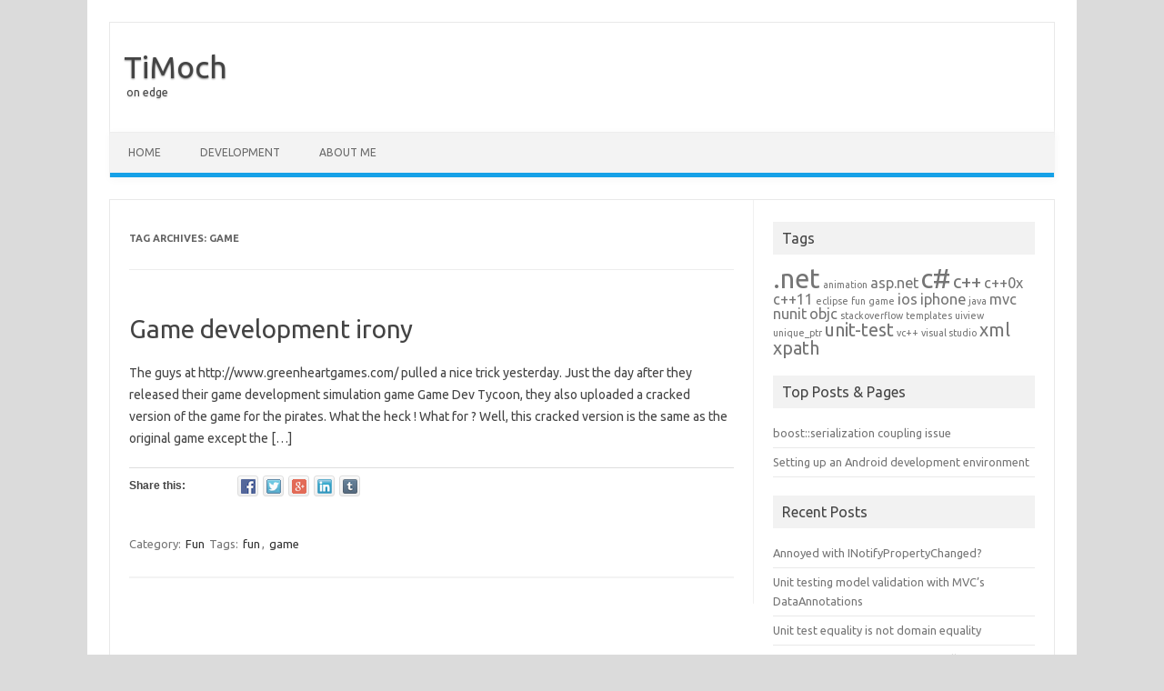

--- FILE ---
content_type: text/html; charset=UTF-8
request_url: https://timoch.com/blog/tag/game/
body_size: 4754
content:
<!DOCTYPE html>
<!--[if IE 7]>
<html class="ie ie7" lang="en-US">
<![endif]-->
<!--[if IE 8]>
<html class="ie ie8" lang="en-US">
<![endif]-->
<!--[if !(IE 7) | !(IE 8)  ]><!-->
<html lang="en-US">
<!--<![endif]-->
<head>
<meta charset="UTF-8" />
<meta name="viewport" content="width=device-width" />
<title>game | TiMoch</title>
<link rel="profile" href="http://gmpg.org/xfn/11" />
<link rel="pingback" href="https://timoch.com/blog/xmlrpc.php" />
<!--[if lt IE 9]>
<script src="https://timoch.com/blog/wp-content/themes/iconic-one/js/html5.js" type="text/javascript"></script>
<![endif]-->
<link rel="alternate" type="application/rss+xml" title="TiMoch &raquo; Feed" href="https://timoch.com/blog/feed/" />
<link rel="alternate" type="application/rss+xml" title="TiMoch &raquo; Comments Feed" href="https://timoch.com/blog/comments/feed/" />
<link rel="alternate" type="application/rss+xml" title="TiMoch &raquo; game Tag Feed" href="https://timoch.com/blog/tag/game/feed/" />
<link rel='stylesheet' id='jetpack-subscriptions-css'  href='https://timoch.com/blog/wp-content/plugins/jetpack/modules/subscriptions/subscriptions.css?ver=3.9.40' type='text/css' media='all' />
<link rel='stylesheet' id='crayon-css'  href='https://timoch.com/blog/wp-content/plugins/crayon-syntax-highlighter/css/min/crayon.min.css?ver=2.6.0' type='text/css' media='all' />
<link rel='stylesheet' id='menu-image-css'  href='https://timoch.com/blog/wp-content/plugins/menu-image/menu-image.css?ver=1.1' type='text/css' media='all' />
<link rel='stylesheet' id='jetpack-widgets-css'  href='https://timoch.com/blog/wp-content/plugins/jetpack/modules/widgets/widgets.css?ver=20121003' type='text/css' media='all' />
<link rel='stylesheet' id='themonic-fonts-css'  href='https://fonts.googleapis.com/css?family=Ubuntu:400,700&#038;subset=latin,latin-ext' type='text/css' media='all' />
<link rel='stylesheet' id='themonic-style-css'  href='https://timoch.com/blog/wp-content/themes/iconic-one/style.css?ver=3.9.40' type='text/css' media='all' />
<link rel='stylesheet' id='custom-style-css'  href='https://timoch.com/blog/wp-content/themes/iconic-one/custom.css?ver=3.9.40' type='text/css' media='all' />
<!--[if lt IE 9]>
<link rel='stylesheet' id='themonic-ie-css'  href='https://timoch.com/blog/wp-content/themes/iconic-one/css/ie.css?ver=20130305' type='text/css' media='all' />
<![endif]-->
<link rel='stylesheet' id='sharedaddy-css'  href='https://timoch.com/blog/wp-content/plugins/jetpack/modules/sharedaddy/sharing.css?ver=2.9.6' type='text/css' media='all' />
<link rel='stylesheet' id='codecolorer-css'  href='https://timoch.com/blog/wp-content/plugins/codecolorer/codecolorer.css?ver=0.9.9' type='text/css' media='screen' />
<link rel='stylesheet' id='widget-grid-and-list-css'  href='https://timoch.com/blog/wp-content/plugins/jetpack/modules/widgets/widget-grid-and-list.css?ver=3.9.40' type='text/css' media='all' />
<script type='text/javascript' src='https://timoch.com/blog/wp-includes/js/jquery/jquery.js?ver=1.11.0'></script>
<script type='text/javascript' src='https://timoch.com/blog/wp-includes/js/jquery/jquery-migrate.min.js?ver=1.2.1'></script>
<script type='text/javascript'>
/* <![CDATA[ */
var CrayonSyntaxSettings = {"version":"2.6.0","is_admin":"0","ajaxurl":"https:\/\/timoch.com\/blog\/wp-admin\/admin-ajax.php","prefix":"crayon-","setting":"crayon-setting","selected":"crayon-setting-selected","changed":"crayon-setting-changed","special":"crayon-setting-special","orig_value":"data-orig-value","debug":""};
var CrayonSyntaxStrings = {"copy":"Press %s to Copy, %s to Paste","minimize":"Click To Expand Code"};
/* ]]> */
</script>
<script type='text/javascript' src='https://timoch.com/blog/wp-content/plugins/crayon-syntax-highlighter/js/min/crayon.min.js?ver=2.6.0'></script>
<link rel="EditURI" type="application/rsd+xml" title="RSD" href="https://timoch.com/blog/xmlrpc.php?rsd" />
<link rel="wlwmanifest" type="application/wlwmanifest+xml" href="https://timoch.com/blog/wp-includes/wlwmanifest.xml" /> 
<meta name="generator" content="WordPress 3.9.40" />
	<style type="text/css">.recentcomments a{display:inline !important;padding:0 !important;margin:0 !important;}</style>
<style type="text/css" id="custom-background-css">
body.custom-background { background-color: #dbdbdb; }
</style>
</head>
<body class="archive tag tag-game tag-34 custom-background custom-font-enabled single-author">
<div id="page" class="hfeed site">
	<header id="masthead" class="site-header" role="banner">
					<hgroup>
			<a href="https://timoch.com/blog/" title="TiMoch" rel="home">TiMoch</a>
				<br .../> <a class="site-description">on edge</a>
		</hgroup>
		
		
		<nav id="site-navigation" class="themonic-nav" role="navigation">
			<a class="assistive-text" href="#content" title="Skip to content">Skip to content</a>
			<div class="menu-main-menu-container"><ul id="menu-top" class="nav-menu"><li id="menu-item-201" class="menu-item menu-item-type-custom menu-item-object-custom menu-item-201"><a href="http://timoch.com/blog/" class='menu-image-title-'>Home</a></li>
<li id="menu-item-204" class="menu-item menu-item-type-taxonomy menu-item-object-category menu-item-204"><a href="https://timoch.com/blog/category/dev/" class='menu-image-title-'>Development</a></li>
<li id="menu-item-200" class="menu-item menu-item-type-post_type menu-item-object-page menu-item-200"><a href="https://timoch.com/blog/about-me/" class='menu-image-title-'>About Me</a></li>
</ul></div>		</nav><!-- #site-navigation -->
		<div class="clear"></div>
	</header><!-- #masthead -->

	<div id="main" class="wrapper">
	<section id="primary" class="site-content">
		<div id="content" role="main">

					<header class="archive-header">
				<h1 class="archive-title">Tag Archives: <span>game</span></h1>

						</header><!-- .archive-header -->

			
	<article id="post-214" class="post-214 post type-post status-publish format-standard hentry category-fun tag-fun-2 tag-game">
				<header class="entry-header">
						<h2 class="entry-title">
				<a href="https://timoch.com/blog/2013/04/game-development-irony/" title="Permalink to Game development irony" rel="bookmark">Game development irony</a>
			</h2>
											
			</header><!-- .entry-header -->

				
		<div class="entry-summary">
				<!-- Ico nic One home page thumbnail with custom excerpt -->
<div class="excerpt-thumb">
    </div>
			<p>The guys at http://www.greenheartgames.com/ pulled a nice trick yesterday. Just the day after they released their game development simulation game Game Dev Tycoon, they also uploaded a cracked version of the game for the pirates. What the heck ! What for ? Well, this cracked version is the same as the original game except the [&hellip;]</p>
<div class="sharedaddy sd-sharing-enabled"><div class="robots-nocontent sd-block sd-social sd-social-icon sd-sharing"><h3 class="sd-title">Share this:</h3><div class="sd-content"><ul><li class="share-facebook"><a rel="nofollow" class="share-facebook sd-button share-icon no-text" href="https://timoch.com/blog/2013/04/game-development-irony/?share=facebook" title="Share on Facebook" id="sharing-facebook-214"><span></span></a></li><li class="share-twitter"><a rel="nofollow" class="share-twitter sd-button share-icon no-text" href="https://timoch.com/blog/2013/04/game-development-irony/?share=twitter" title="Click to share on Twitter" id="sharing-twitter-214"><span></span></a></li><li class="share-google-plus-1"><a rel="nofollow" class="share-google-plus-1 sd-button share-icon no-text" href="https://timoch.com/blog/2013/04/game-development-irony/?share=google-plus-1" title="Click to share on Google+" id="sharing-google-214"><span></span></a></li><li class="share-linkedin"><a rel="nofollow" class="share-linkedin sd-button share-icon no-text" href="https://timoch.com/blog/2013/04/game-development-irony/?share=linkedin" title="Click to share on LinkedIn" id="sharing-linkedin-214"><span></span></a></li><li class="share-tumblr"><a rel="nofollow" class="share-tumblr sd-button share-icon no-text" href="https://timoch.com/blog/2013/04/game-development-irony/?share=tumblr" title="Click to share on Tumblr"><span></span></a></li><li class="share-end"></li></ul></div></div></div>		</div><!-- .entry-summary -->
		
		<footer class="entry-meta">
		<span>Category: <a href="https://timoch.com/blog/category/fun/" title="View all posts in Fun" rel="category tag">Fun</a></span> <span>Tags: <a href="https://timoch.com/blog/tag/fun-2/" rel="tag">fun</a>, <a href="https://timoch.com/blog/tag/game/" rel="tag">game</a></span> 
           						</footer><!-- .entry-meta -->
	</article><!-- #post -->

		
		</div><!-- #content -->
	</section><!-- #primary -->


			<div id="secondary" class="widget-area" role="complementary">
			<aside id="tag_cloud-3" class="widget widget_tag_cloud"><p class="widget-title">Tags</p><div class="tagcloud"><a href='https://timoch.com/blog/tag/dot-net/' class='tag-link-49' title='7 topics' style='font-size: 22pt;'>.net</a>
<a href='https://timoch.com/blog/tag/animation/' class='tag-link-31' title='1 topic' style='font-size: 8pt;'>animation</a>
<a href='https://timoch.com/blog/tag/asp-net/' class='tag-link-42' title='2 topics' style='font-size: 12.2pt;'>asp.net</a>
<a href='https://timoch.com/blog/tag/c-sharp/' class='tag-link-40' title='7 topics' style='font-size: 22pt;'>c#</a>
<a href='https://timoch.com/blog/tag/c-plus-plus/' class='tag-link-21' title='3 topics' style='font-size: 15pt;'>c++</a>
<a href='https://timoch.com/blog/tag/c0x/' class='tag-link-22' title='2 topics' style='font-size: 12.2pt;'>c++0x</a>
<a href='https://timoch.com/blog/tag/c11/' class='tag-link-23' title='2 topics' style='font-size: 12.2pt;'>c++11</a>
<a href='https://timoch.com/blog/tag/eclipse/' class='tag-link-12' title='1 topic' style='font-size: 8pt;'>eclipse</a>
<a href='https://timoch.com/blog/tag/fun-2/' class='tag-link-35' title='1 topic' style='font-size: 8pt;'>fun</a>
<a href='https://timoch.com/blog/tag/game/' class='tag-link-34' title='1 topic' style='font-size: 8pt;'>game</a>
<a href='https://timoch.com/blog/tag/ios/' class='tag-link-17' title='2 topics' style='font-size: 12.2pt;'>ios</a>
<a href='https://timoch.com/blog/tag/iphone/' class='tag-link-19' title='2 topics' style='font-size: 12.2pt;'>iphone</a>
<a href='https://timoch.com/blog/tag/java/' class='tag-link-13' title='1 topic' style='font-size: 8pt;'>java</a>
<a href='https://timoch.com/blog/tag/mvc/' class='tag-link-41' title='2 topics' style='font-size: 12.2pt;'>mvc</a>
<a href='https://timoch.com/blog/tag/nunit/' class='tag-link-43' title='2 topics' style='font-size: 12.2pt;'>nunit</a>
<a href='https://timoch.com/blog/tag/objc/' class='tag-link-18' title='2 topics' style='font-size: 12.2pt;'>objc</a>
<a href='https://timoch.com/blog/tag/stackoverflow/' class='tag-link-45' title='1 topic' style='font-size: 8pt;'>stackoverflow</a>
<a href='https://timoch.com/blog/tag/templates/' class='tag-link-27' title='1 topic' style='font-size: 8pt;'>templates</a>
<a href='https://timoch.com/blog/tag/uiview/' class='tag-link-30' title='1 topic' style='font-size: 8pt;'>uiview</a>
<a href='https://timoch.com/blog/tag/unique_ptr/' class='tag-link-32' title='1 topic' style='font-size: 8pt;'>unique_ptr</a>
<a href='https://timoch.com/blog/tag/unit-test/' class='tag-link-44' title='3 topics' style='font-size: 15pt;'>unit-test</a>
<a href='https://timoch.com/blog/tag/vc/' class='tag-link-25' title='1 topic' style='font-size: 8pt;'>vc++</a>
<a href='https://timoch.com/blog/tag/visual-studio/' class='tag-link-24' title='1 topic' style='font-size: 8pt;'>visual studio</a>
<a href='https://timoch.com/blog/tag/xml/' class='tag-link-36' title='3 topics' style='font-size: 15pt;'>xml</a>
<a href='https://timoch.com/blog/tag/xpath/' class='tag-link-37' title='3 topics' style='font-size: 15pt;'>xpath</a></div>
</aside><aside id="top-posts-3" class="widget widget_top-posts"><p class="widget-title">Top Posts &amp; Pages</p><ul><li><a href="https://timoch.com/blog/2013/04/boost-serialization-coupling-issue/" class="bump-view" data-bump-view="tp">boost::serialization coupling issue</a></li>
<li><a href="https://timoch.com/blog/2012/07/setting-up-an-android-development-environment/" class="bump-view" data-bump-view="tp">Setting up an Android development environment</a></li>
</ul></aside>		<aside id="recent-posts-4" class="widget widget_recent_entries">		<p class="widget-title">Recent Posts</p>		<ul>
					<li>
				<a href="https://timoch.com/blog/2013/08/annoyed-with-inotifypropertychange/">Annoyed with INotifyPropertyChanged?</a>
						</li>
					<li>
				<a href="https://timoch.com/blog/2013/06/unit-testing-model-validation-with-mvcs-dataannotations/">Unit testing model validation with MVC&#8217;s DataAnnotations</a>
						</li>
					<li>
				<a href="https://timoch.com/blog/2013/06/unit-test-equality-is-not-domain-equality/">Unit test equality is not domain equality</a>
						</li>
					<li>
				<a href="https://timoch.com/blog/2013/06/asp-net-mvc-testing-your-controller-actions/">Asp.Net MVC: Testing your controller actions</a>
						</li>
					<li>
				<a href="https://timoch.com/blog/2013/06/testing-xpathnavigator/">Testing XPathNavigator</a>
						</li>
				</ul>
		</aside><aside id="blog_subscription-3" class="widget jetpack_subscription_widget"><p class="widget-title"><label for="subscribe-field">Subscribe to Blog via Email</label></p>
		<form action="" method="post" accept-charset="utf-8" id="subscribe-blog-blog_subscription-3">
			<p id="subscribe-text">Enter your email address to subscribe to this blog and receive notifications of new posts by email.</p>
			<p id="subscribe-email"><input type="text" name="email" value="Email Address" id="subscribe-field" onclick="if ( this.value == 'Email Address' ) { this.value = ''; }" onblur="if ( this.value == '' ) { this.value = 'Email Address'; }" /></p>

			<p id="subscribe-submit">
				<input type="hidden" name="action" value="subscribe" />
				<input type="hidden" name="source" value="https://timoch.com/blog/tag/game/" />
				<input type="hidden" name="sub-type" value="widget" />
				<input type="hidden" name="redirect_fragment" value="blog_subscription-3" />
								<input type="submit" value="Subscribe" name="jetpack_subscriptions_widget" />
			</p>
		</form>

		
</aside><aside id="archives-4" class="widget widget_archive"><p class="widget-title">Previous posts</p>		<ul>
	<li><a href='https://timoch.com/blog/2013/08/'>August 2013</a>&nbsp;(1)</li>
	<li><a href='https://timoch.com/blog/2013/06/'>June 2013</a>&nbsp;(4)</li>
	<li><a href='https://timoch.com/blog/2013/05/'>May 2013</a>&nbsp;(2)</li>
	<li><a href='https://timoch.com/blog/2013/04/'>April 2013</a>&nbsp;(3)</li>
	<li><a href='https://timoch.com/blog/2013/03/'>March 2013</a>&nbsp;(1)</li>
	<li><a href='https://timoch.com/blog/2012/09/'>September 2012</a>&nbsp;(2)</li>
	<li><a href='https://timoch.com/blog/2012/07/'>July 2012</a>&nbsp;(1)</li>
		</ul>
</aside><aside id="meta-4" class="widget widget_meta"><p class="widget-title">Meta</p>			<ul>
						<li><a href="https://timoch.com/blog/wp-login.php">Log in</a></li>
			<li><a href="https://timoch.com/blog/feed/" title="Syndicate this site using RSS 2.0">Entries <abbr title="Really Simple Syndication">RSS</abbr></a></li>
			<li><a href="https://timoch.com/blog/comments/feed/" title="The latest comments to all posts in RSS">Comments <abbr title="Really Simple Syndication">RSS</abbr></a></li>
<li><a href="https://wordpress.org/" title="Powered by WordPress, state-of-the-art semantic personal publishing platform.">WordPress.org</a></li>			</ul>
</aside>		</div><!-- #secondary -->
		</div><!-- #main .wrapper -->
	<footer id="colophon" role="contentinfo">
		<div class="site-info">
		<div class="footercopy">Copyright 2012-2014</div>
		<div class="footercredit"></div>
		<div class="clear"></div>
		</div><!-- .site-info -->
		</footer><!-- #colophon -->
		<div class="site-wordpress">
				<a href="http://themonic.com/iconic-one/">Iconic One</a> Theme | Powered by <a href="http://wordpress.org">Wordpress</a>
				</div><!-- .site-info -->
				<div class="clear"></div>
</div><!-- #page -->

	<div style="display:none">
	</div>
		<script type="text/javascript">
		jQuery(document).on( 'ready post-load', function(){
			jQuery( 'a.share-facebook' ).on( 'click', function() {
				window.open( jQuery(this).attr( 'href' ), 'wpcomfacebook', 'menubar=1,resizable=1,width=600,height=400' );
				return false;
			});
		});
		</script>
				<script type="text/javascript">
		jQuery(document).on( 'ready post-load', function(){
			jQuery( 'a.share-twitter' ).on( 'click', function() {
				window.open( jQuery(this).attr( 'href' ), 'wpcomtwitter', 'menubar=1,resizable=1,width=600,height=350' );
				return false;
			});
		});
		</script>
				<script type="text/javascript">
		jQuery(document).on( 'ready post-load', function(){
			jQuery( 'a.share-google-plus-1' ).on( 'click', function() {
				window.open( jQuery(this).attr( 'href' ), 'wpcomgoogle-plus-1', 'menubar=1,resizable=1,width=480,height=550' );
				return false;
			});
		});
		</script>
				<script type="text/javascript">
		jQuery(document).on( 'ready post-load', function(){
			jQuery( 'a.share-linkedin' ).on( 'click', function() {
				window.open( jQuery(this).attr( 'href' ), 'wpcomlinkedin', 'menubar=1,resizable=1,width=580,height=450' );
				return false;
			});
		});
		</script>
				<script type="text/javascript">
		jQuery(document).on( 'ready post-load', function(){
			jQuery( 'a.share-tumblr' ).on( 'click', function() {
				window.open( jQuery(this).attr( 'href' ), 'wpcomtumblr', 'menubar=1,resizable=1,width=450,height=450' );
				return false;
			});
		});
		</script>
		<script type='text/javascript' src='https://s0.wp.com/wp-content/js/devicepx-jetpack.js?ver=202604'></script>
<script type='text/javascript' src='https://secure.gravatar.com/js/gprofiles.js?ver=2026Janaa'></script>
<script type='text/javascript'>
/* <![CDATA[ */
var WPGroHo = {"my_hash":""};
/* ]]> */
</script>
<script type='text/javascript' src='https://timoch.com/blog/wp-content/plugins/jetpack/modules/wpgroho.js?ver=3.9.40'></script>
<script type='text/javascript' src='https://timoch.com/blog/wp-content/themes/iconic-one/js/selectnav.js?ver=1.0'></script>
<script type='text/javascript'>
/* <![CDATA[ */
var recaptcha_options = {"lang":"en"};
/* ]]> */
</script>
<script type='text/javascript' src='https://timoch.com/blog/wp-content/plugins/jetpack/modules/sharedaddy/sharing.js?ver=20121205'></script>

	<script src="https://stats.wordpress.com/e-202604.js" type="text/javascript"></script>
	<script type="text/javascript">
	st_go({v:'ext',j:'1:2.9.6',blog:'38440623',post:'0',tz:'1'});
	var load_cmc = function(){linktracker_init(38440623,0,2);};
	if ( typeof addLoadEvent != 'undefined' ) addLoadEvent(load_cmc);
	else load_cmc();
	</script></body>
</html>

--- FILE ---
content_type: text/css
request_url: https://timoch.com/blog/wp-content/plugins/menu-image/menu-image.css?ver=1.1
body_size: 227
content:
.menu-item a img {
    border: none;
    box-shadow: none;
    vertical-align: middle;
}
.menu-item a .menu-image-hover-wrapper {
    display: block;
    overflow: hidden;
}
.menu-item a .menu-image-hover-wrapper,
.menu-item a .menu-image-hover-wrapper img {
    float: left;
}
.menu-item a.menu-image-hovered .menu-image-hover-wrapper img.hovered-image,
.menu-item a.menu-image-hovered:hover .menu-image-hover-wrapper img.menu-image {
    opacity: 0;
}
.menu-item a.menu-image-hovered:hover .menu-image-hover-wrapper img.hovered-image {
    opacity: 1;
}
.menu-item a.menu-image-title-hide .menu-image-hover-wrapper,
.menu-item a.menu-image-title-before .menu-image-hover-wrapper {
    vertical-align: top;
    display: inline-block;
    float: none;
}
.menu-item a.menu-image-title-after img,
.menu-item a.menu-image-hovered.menu-image-title-after .menu-image-hover-wrapper {
    padding-right: 10px;
}
.menu-item a.menu-image-title-before img,
.menu-item a.menu-image-hovered.menu-image-title-before .menu-image-hover-wrapper {
    padding-left: 10px;
}
.menu-item a .menu-image-hover-wrapper img {
    padding: 0;
    position: absolute;
    transition: opacity 0.25s ease-in-out 0s;
}

--- FILE ---
content_type: text/css
request_url: https://timoch.com/blog/wp-content/plugins/codecolorer/codecolorer.css?ver=0.9.9
body_size: 1972
content:
/* Layout */
.codecolorer { padding: 5px; text-align: left; }
code.codecolorer { padding: 2px; }
.codecolorer-container { margin-bottom: 10px; text-align: left; }
.codecolorer, .codecolorer *, .codecolorer-container, .codecolorer-container * { font: 13px/1.4em Monaco, Lucida Console, monospace }

.codecolorer-container table { border: 0px; }
.codecolorer-container table td { margin: 0px; padding: 0px; border: 0px; }
.codecolorer-container table td.line-numbers { padding: 5px; text-align: right; }
.codecolorer-container table td.line-numbers div { width: 23px; }

/* Layout styles */
.codecolorer-container { border: 1px solid #9F9F9F; }
.codecolorer-container table td.line-numbers { color: #888888; background-color: #EEEEEE; border-right: 1px solid #9F9F9F; }
.codecolorer-noborder, .codecolorer-noborder table td.line-numbers { border: 0px; }

/* "Slush & Poppies" color scheme (default) */
.codecolorer-container, .codecolorer { color: #000000; background-color: #F1F1F1; }
/* Comment */
.codecolorer .co0, .codecolorer .co1, .codecolorer .co2, .codecolorer .co3, .codecolorer .co4, .codecolorer .coMULTI { color: #406040; font-style: italic; }
/* Constant */
.codecolorer .nu0, .codecolorer .re3 { color: #0080A0; }
/* String */
.codecolorer .st0, .codecolorer .st_h, .codecolorer .es0, .codecolorer .es1 { color: #C03030; }
/* Entity */
.codecolorer .me1, .codecolorer .me2 { color: #0080FF; }
/* Keyword */
.codecolorer .kw1, .codecolorer .kw2, .codecolorer .sy1 { color: #2060A0; }
/* Storage */
.codecolorer .kw3, .codecolorer .kw4, .codecolorer .kw5, .codecolorer .re2 { color: #008080; }
/* Variable */
.codecolorer .re0, .codecolorer .re1 { color: #A08000; }
/* Global color */
.codecolorer .br0, .codecolorer .sy0 { color: #000000; }
/* Storage */
.twitlight .xml .re1 { color: #008080; }
/* Constant */
.twitlight .xml .re0 { color: #0080A0; }
/* Highlight lines */
.codecolorer .ln-xtra { background-color: #ffff66; }

/* "Twitlight" color scheme */
.twitlight, .twitlight .codecolorer { color: #F8F8F8; background-color: #141414; }
.twitlight .codecolorer .co0, .twitlight .codecolorer .co1, .twitlight .codecolorer .co2, .twitlight .codecolorer .co3, .twitlight .codecolorer .co4, .twitlight .codecolorer .coMULTI,
	code.twitlight .co0, code.twitlight .co1, code.twitlight .co2, code.twitlight .co3, code.twitlight .co4, code.twitlight .coMULTI
	{ color: #5F5A60; font-style: italic; }
.twitlight .codecolorer .nu0, .twitlight .codecolorer .re3,
	code.twitlight .nu0, code.twitlight .re3
	{ color: #CF6A4C; }
.twitlight .codecolorer .st0, .twitlight .codecolorer .st_h, .twitlight .codecolorer .es0, .twitlight .codecolorer .es1
	{ color: #8F9D6A; }
.twitlight .codecolorer .me1, .twitlight .codecolorer .me2,
	code.twitlight .me1, code.twitlight .me2
	{ color: #9B703F; }
.twitlight .codecolorer .kw1, .twitlight .codecolorer .kw2, .twitlight .codecolorer .sy1,
	code.twitlight .kw1, code.twitlight .kw2, code.twitlight .sy1
	{ color: #CDA869; }
.twitlight .codecolorer .kw3, .twitlight .codecolorer .kw4, .twitlight .codecolorer .kw5, .twitlight .codecolorer .re2,
	code.twitlight .kw3, code.twitlight .kw4, code.twitlight .kw5, code.twitlight .re2
	{ color: #F9EE98; }
.twitlight .codecolorer .re0, .twitlight .codecolorer .re1,
	code.twitlight .re0, code.twitlight .re1
	{ color: #7587A6; }
.twitlight .codecolorer .br0, .twitlight .codecolorer .sy0,
	code.twitlight .br0, code.twitlight .sy0
	{ color: #F8F8F8; }
.twitlight .xml .re1 { color: #F9EE98; }
.twitlight .xml .re0 { color: #CF6A4C; }

/* "Dawn" color scheme */
.dawn, .dawn .codecolorer { color: #080808; background-color: #F9F9F9; }
.dawn .codecolorer .co0, .dawn .codecolorer .co1, .dawn .codecolorer .co2, .dawn .codecolorer .co3, .dawn .codecolorer .co4, .dawn .codecolorer .coMULTI,
	code.dawn .co0, code.dawn .co1, code.dawn .co2, code.dawn .co3, code.dawn .co4, code.dawn .coMULTI
	{ color: #5A525F; font-style: italic; }
.dawn .codecolorer .nu0, .dawn .codecolorer .re3,
	code.dawn .nu0, code.dawn .re3
	{ color: #811F24; }
.dawn .codecolorer .st0, .dawn .codecolorer .st_h, .dawn .codecolorer .es0, .dawn .codecolorer .es1,
	code.dawn .st0, code.dawn .st_h, code.dawn .es0, code.dawn .es1
	{ color: #0B6125; }
.dawn .codecolorer .me1, .dawn .codecolorer .me2,
	code.dawn .me1, code.dawn .me2
	{ color: #BF4F24; }
.dawn .codecolorer .kw1, .dawn .codecolorer .kw2, .dawn .codecolorer .sy1,
	code.dawn .kw1, code.dawn .kw2, code.dawn .sy1
	{ color: #794938; }
.dawn .codecolorer .kw3, .dawn .codecolorer .kw4, .dawn .codecolorer .kw5, .dawn .codecolorer .re2,
	code.dawn .kw3, code.dawn .kw4, code.dawn .kw5, code.dawn .re2
	{ color: #A71D5D; }
.dawn .codecolorer .re0, .dawn .codecolorer .re1,
	code.dawn .re0, code.dawn .re1
	{ color: #234A97; }
.dawn .codecolorer .br0, .dawn .codecolorer .sy0,
	code.dawn .br0, code.dawn .sy0
	{ color: #080808; }
.dawn .xml .re1 { color: #A71D5D; }
.dawn .xml .re0 { color: #811F24; }

/* "Blackboard" color scheme */
.blackboard, .blackboard .codecolorer { color: #F8F8F8; background-color: #0C1021; }
.blackboard .codecolorer .co0, .blackboard .codecolorer .co1, .blackboard .codecolorer .co2, .blackboard .codecolorer .co3, .blackboard .codecolorer .co4, .blackboard .codecolorer .coMULTI,
	code.blackboard .co0, code.blackboard .co1, code.blackboard .co2, code.blackboard .co3, code.blackboard .co4, code.blackboard .coMULTI
	{ color: #AEAEAE; font-style: italic; }
.blackboard .codecolorer .nu0, .blackboard .codecolorer .re3,
	code.blackboard .nu0, code.blackboard .re3
	{ color: #D8FA3C; }
.blackboard .codecolorer .st0, .blackboard .codecolorer .st_h, .blackboard .codecolorer .es0, .blackboard .codecolorer .es1,
	code.blackboard .st0, code.blackboard .st_h, code.blackboard .es0, code.blackboard .es1
	{ color: #61CE3C; }
.blackboard .codecolorer .me1, .blackboard .codecolorer .me2,
	code.blackboard .me1, code.blackboard .me2
	{ color: #FF6400; }
.blackboard .codecolorer .kw1, .blackboard .codecolorer .kw2, .blackboard .codecolorer .sy1,
	code.blackboard .kw1, code.blackboard .kw2, code.blackboard .sy1
	{ color: #FBDE2D; }
.blackboard .codecolorer .kw3, .blackboard .codecolorer .kw4, .blackboard .codecolorer .kw5, .blackboard .codecolorer .re2,
	code.blackboard .kw3, code.blackboard .kw4, code.blackboard .kw5, code.blackboard .re2
	{ color: #FBDE2D; }
.blackboard .codecolorer .re0, .blackboard .codecolorer .re1,
	code.blackboard .re0, code.blackboard .re1
	{ color: #F8F8F8; }
.blackboard .codecolorer .br0, .blackboard .codecolorer .sy0,
	code.blackboard .br0, code.blackboard .sy0
	{ color: #F8F8F8; }
.blackboard .xml .re1 { color: #FBDE2D; }
.blackboard .xml .re0 { color: #D8FA3C; }

/* "Mac Classic" color scheme */
.mac-classic, .mac-classic .codecolorer { color: #000000; background-color: #FFFFFF; }
.mac-classic .codecolorer .co0, .mac-classic .codecolorer .co1, .mac-classic .codecolorer .co2, .mac-classic .codecolorer .co3, .mac-classic .codecolorer .co4, .mac-classic .codecolorer .coMULTI,
	code.mac-classic .co0, code.mac-classic .co1, code.mac-classic .co2, code.mac-classic .co3, code.mac-classic .co4, code.mac-classic .coMULTI
	{ color: #0066FF; font-style: italic; }
.mac-classic .codecolorer .nu0, .mac-classic .codecolorer .re3,
	code.mac-classic .nu0, code.mac-classic .re3
	{ color: #0000CD; }
.mac-classic .codecolorer .st0, .mac-classic .codecolorer .st_h, .mac-classic .codecolorer .es0, .mac-classic .codecolorer .es1,
	code.mac-classic .st0, code.mac-classic .st_h, code.mac-classic .es0, code.mac-classic .es1
	{ color: #036A07; }
.mac-classic .codecolorer .me1, .mac-classic .codecolorer .me2,
	code.mac-classic .me1, code.mac-classic .me2
	{ color: #0000A2; }
.mac-classic .codecolorer .kw1, .mac-classic .codecolorer .kw2, .mac-classic .codecolorer .sy1,
	code.mac-classic .kw1, code.mac-classic .kw2, code.mac-classic .sy1
	{ color: #0000FF; }
.mac-classic .codecolorer .kw3, .mac-classic .codecolorer .kw4, .mac-classic .codecolorer .kw5, .mac-classic .codecolorer .re2,
	code.mac-classic .kw3, code.mac-classic .kw4, code.mac-classic .kw5, code.mac-classic .re2
	{ color: #0000FF; }
.mac-classic .codecolorer .re0, .mac-classic .codecolorer .re1,
	code.mac-classic .re0, code.mac-classic .re1
	{ color: #318495; }
.mac-classic .codecolorer .br0, .mac-classic .codecolorer .sy0,
	code.mac-classic .br0, code.mac-classic .sy0
	{ color: #000000; }
.mac-classic .xml .re1 { color: #0000FF; }
.mac-classic .xml .re0 { color: #0000CD; }

/* "Vibrant Ink" color scheme */
.vibrant, .vibrant .codecolorer { color: #FFFFFF; background-color: #000000; }
.vibrant .codecolorer .co0, .vibrant .codecolorer .co1, .vibrant .codecolorer .co2, .vibrant .codecolorer .co3, .vibrant .codecolorer .co4, .vibrant .codecolorer .coMULTI,
	code.vibrant .co0, code.vibrant .co1, code.vibrant .co2, code.vibrant .co3, code.vibrant .co4, code.vibrant .coMULTI
	{ color: #9933CC; font-style: italic; }
.vibrant .codecolorer .nu0, .vibrant .codecolorer .re3,
	code.vibrant .nu0, code.vibrant .re3
	{ color: #339999; }
.vibrant .codecolorer .st0, .vibrant .codecolorer .st_h, .vibrant .codecolorer .es0, .vibrant .codecolorer .es1,
	code.vibrant .st0, code.vibrant .st_h, code.vibrant .es0, code.vibrant .es1
	{ color: #66FF00; }
.vibrant .codecolorer .me1, .vibrant .codecolorer .me2,
	code.vibrant .me1, code.vibrant .me2
	{ color: #FFCC00; }
.vibrant .codecolorer .kw1, .vibrant .codecolorer .kw2, .vibrant .codecolorer .sy1,
	code.vibrant .kw1, code.vibrant .kw2, code.vibrant .sy1
	{ color: #FF6600; }
.vibrant .codecolorer .kw3, .vibrant .codecolorer .kw4, .vibrant .codecolorer .kw5, .vibrant .codecolorer .re2,
	code.vibrant .kw3, code.vibrant .kw4, code.vibrant .kw5, code.vibrant .re2
	{ color: #FFCC00; }
.vibrant .codecolorer .re0, .vibrant .codecolorer .re1,
	code.vibrant .re0, code.vibrant .re1
	{ color: #FFFFFF; }
.vibrant .codecolorer .br0, .vibrant .codecolorer .sy0,
	code.vibrant .br0, code.vibrant .sy0
	{ color: #FFFFFF; }
.vibrant .xml .re1 { color: #FFCC00; }
.vibrant .xml .re0 { color: #339999; }

/* Railscasts theme */
.railscasts, .railscasts .codecolorer { color: #E6E1DC; background-color: #2B2B2B; }
/* Selection Color */
.railscasts ::selection, .railscasts .codecolorer ::selection { background:#adb9d2; }
.railscasts ::-moz-selection, .railscasts .codecolorer ::-moz-selection { background:#566381; }
.railscasts .codecolorer .co0, .railscasts .codecolorer .co1, .railscasts .codecolorer .co2, .railscasts .codecolorer .co3, .railscasts .codecolorer .co4, .railscasts .codecolorer .coMULTI
	{ color: #BC9458; font-style: italic; }
.railscasts .codecolorer .nu0, .railscasts .codecolorer .re3
	{ color: #6D9CBE; }
.railscasts .codecolorer .st0, .railscasts .codecolorer .st_h, .railscasts .codecolorer .es0, .railscasts .codecolorer .es1
	{ color: #A5C261; }
.railscasts .codecolorer .me1, .railscasts .codecolorer .me2
	{ color: #FFC66D; }
.railscasts .codecolorer .kw1, .railscasts .codecolorer .kw2, .railscasts .codecolorer .sy1
	{ color: #CC7833; }
.railscasts .codecolorer .kw3, .railscasts .codecolorer .kw4, .railscasts .codecolorer .kw5, .railscasts .codecolorer .re2
	{ color: #6E9CBE; }
.railscasts .codecolorer .railscasts .re0, .railscasts .codecolorer .re1
	{ color: #D0D0FF; }
.railscasts .codecolorer .br0,  .railscasts .codecolorer .sy0
	{ color: #E6E1DC; }
.railscasts .xml .re1
	{ color: #6E9CBE; }
.railscasts .xml .re0
	{ color: #6D9CBE; }